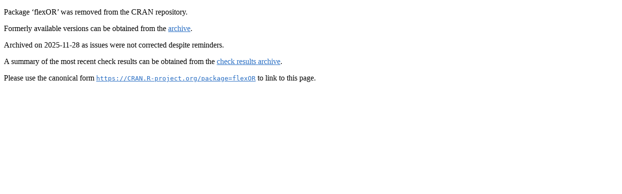

--- FILE ---
content_type: text/html; charset=UTF-8
request_url: http://cran.itam.mx/web/packages/flexOR/index.html
body_size: 1169
content:
<!DOCTYPE html>
<html>
<head>
<title>CRAN: Package flexOR</title>
<link rel="canonical" href="https://CRAN.R-project.org/package=flexOR"/>
<link rel="stylesheet" type="text/css" href="../../CRAN_web.css"/>
<meta http-equiv="Content-Type" content="text/html; charset=utf-8"/>
<meta name="viewport" content="width=device-width, initial-scale=1.0, user-scalable=yes"/>
</head>
<body>
<div class="container">
<p>Package &lsquo;flexOR&rsquo; was removed from the CRAN repository.</p>
<p>
Formerly available versions can be obtained from the
<a href="https://CRAN.R-project.org/src/contrib/Archive/flexOR"><span class="CRAN">archive</span></a>.
</p>
<p>
Archived on 2025-11-28 as issues were not corrected despite reminders.
</p>
<p>A summary of the most recent check results can be obtained from the <a href="https://cran-archive.R-project.org/web/checks/2025/2025-11-28_check_results_flexOR.html"><span class="CRAN">check results archive</span></a>.</p>
<p>Please use the canonical form
<a href="https://CRAN.R-project.org/package=flexOR"><span class="CRAN"><samp>https://CRAN.R-project.org/package=flexOR</samp></span></a>
to link to this page.</p>
</div>
</body>
</html>
